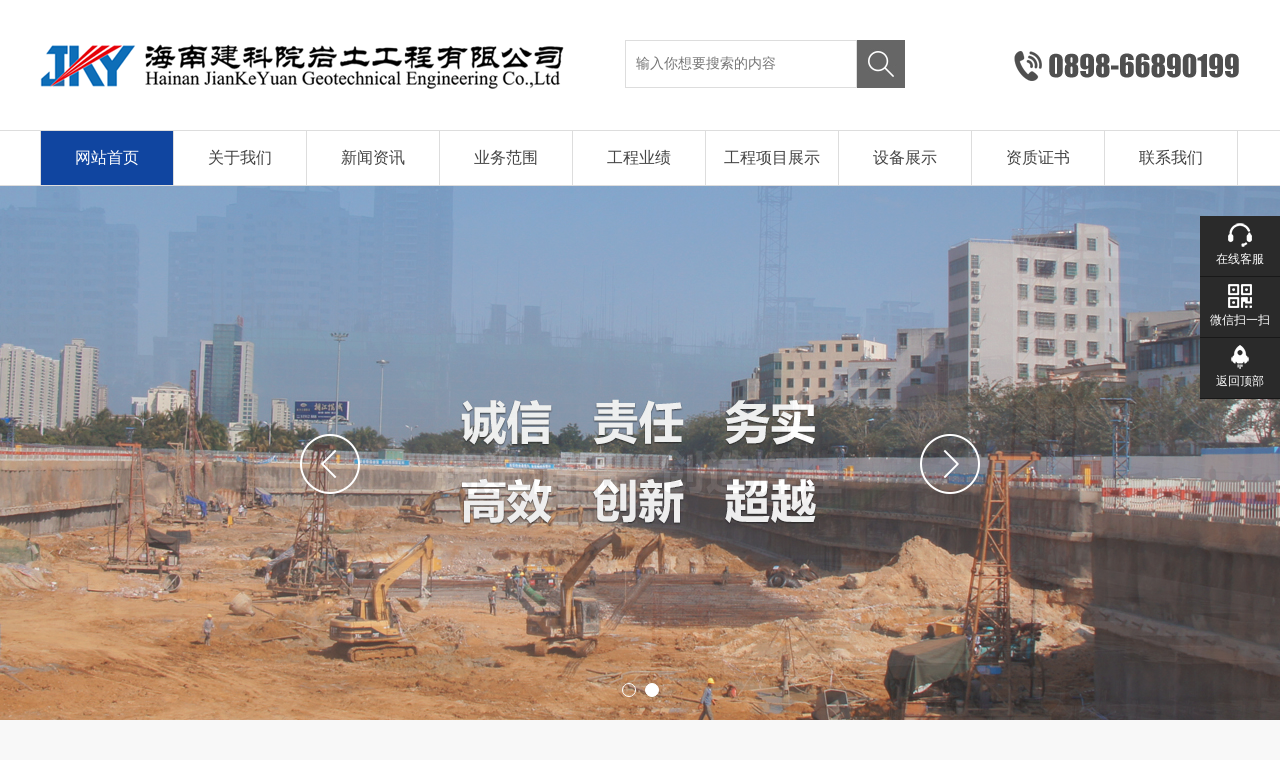

--- FILE ---
content_type: text/html; charset=UTF-8
request_url: http://www.hnjiankeyuan.com/index.php
body_size: 6704
content:
<!DOCTYPE html PUBLIC "-//W3C//DTD XHTML 1.0 Transitional//EN" "http://www.w3.org/TR/xhtml1/DTD/xhtml1-transitional.dtd">
<html xmlns="http://www.w3.org/1999/xhtml">
<head>
<meta http-equiv="Content-Type" content="text/html; charset=utf-8" />
  <meta name="Copyright" content="copyright [海南建科院岩土工程有限公司]">
<meta name="Description" content="海南建科院岩土工程有限公司成立于2008年8月由海口市工商行政管理局颁发的《企业法人营业执照》，注册号91460100676064274E；注册资金贰仟万元人民币；经营范围：岩土工程勘察、岩土工程设计；可承担各类地基与基础、土石方施工；工程测量。由海口市住房和城乡建设厅核定为“地基基础工程专业承包三级”资质。建设部审查核定为“工程勘察专业类岩土工程勘察资质国家测绘地理信息局审查核定为“丙级测绘资质”。公司在册人员100人，专业技术职称人员56人。主要机械设备有：长螺旋4台、CFG桩机4台、中联280旋挖钻机2台、三一重工250旋挖钻机2台、中车旋挖钻机10台、水泥搅拌桩机、高压旋喷桩机、锚索钻机、空压机等数十台机械设备。工程勘察、测量等设备仪器齐全。我公司始终认为良好的信誉是企业发展的根本，公司发展的同时能够遵守税法及时交纳税款，支持本地经济的发展。经过多年的努力，我公司取得了辉煌的业绩。">
<meta name="Keywords" content="海南岩土工程勘察,海南岩土工程设计,海南岩土工程施工">
<meta http-equiv="windows-Target" contect="_top">
<!--导航-->
<script type="text/javascript" src="js/jquery-1.8.3.min.js"></script>
<!--导航-->

<!--bn-->
<script type="text/javascript" src="js/jquery.flexslider-min.js"></script>
<!--bn-->

<!--产品-->
<script type="text/javascript" src="js/jquery.SuperSlide.2.1.js"></script>
<!--产品-->

<!--客服-->
<script type="text/javascript" src="js/top.js"></script>
<!--客服-->

 <script>
var _hmt = _hmt || [];
(function() {
  var hm = document.createElement("script");
  hm.src = "https://hm.baidu.com/hm.js?7e2cf60d305c2ac472bab37e42eb3ea2";
  var s = document.getElementsByTagName("script")[0]; 
  s.parentNode.insertBefore(hm, s);
})();
</script>
<title>海南建科院岩土工程有限公司,海南岩土工程勘察,海南岩土工程设计,海南岩土工程施工</title>
<link href="css/css.css" rel="stylesheet" type="text/css" />

<!--选项卡-->
<script>
    function setTab(name,cursel,n){
    for(i=1;i<=n;i++){
    var menu=document.getElementById(name+i);
    var con=document.getElementById("con_"+name+"_"+i);
    menu.className=i==cursel?"listbtns":"";
    con.style.display=i==cursel?"block":"none";
    }}
</script>
<!--选项卡-->

</head>




<body>








    
    <div class="top">
    	<div class="diva">
        	<dt><a href="#"><img src="images/logo.png"/></a></dt>
            
            <h2>
            	<form action="news.php" method="get">
            	<span><input name="key" class="top_wb" placeholder="输入你想要搜索的内容" type="text"></span>
                <em><input name="" class="top_tj" value="" type="submit"></em>
                </form>
            </h2>
            
            <dd><img src="images/dianhua.png"/></dd>
        </div>
    </div>

  

    <div class="menubox">
        <div class="menu">
            <ul>
                <li><a href="index.php" id="menu_hover" >网站首页</a></li>
                
                <li><a href="about.php" >关于我们</a>
                    <ul>
                        <li><a href="about.php?id=13">公司简介</a></li>
                        <li><a href="about.php?id=19">企业文化</a></li>
                        <li><a href="about.php?id=25">人才招聘</a></li>
                        <li><a href="about2.php">员工公告栏</a></li>
                    </ul>
                </li>

                <li><a href="news.php" >新闻资讯</a>
                    <ul>
                                          	<li><a href="news.php?Classid=214">行业资讯</a></li>
                                          	<li><a href="news.php?Classid=213">公司动态</a></li>
                                            
                    </ul>
                </li>
                
                

                <li><a href="yewu.php" >业务范围</a></li>
                
				<li><a href="case.php" >工程业绩</a></li>
                
                <li><a href="xiangmu.php" >工程项目展示</a>
                    <ul>
                                          	<li><a href="xiangmu.php?Classid=69">项目效果图</a></li>
                                          	<li><a href="xiangmu.php?Classid=70">现场施工图</a></li>
                                            
                    </ul>
                </li>

                <li><a href="shebei.php" >设备展示</a></li>
                                
                
                <li><a href="zhengshu.php" >资质证书</a></li>

                <li><a href="contact.php" >联系我们</a>
                	<ul>
                        <li><a href="contact.php">联系方式</a></li>
                        <li><a href="yijian.php">意见反馈</a></li>
                    </ul>
                </li>
                
            </ul>
        </div>
    </div>




<div class="flexslider">
  <ul class="slides">
                       <li style="background:url(/uploadfile/2018_01/151505286843066.jpg) 50% 0 no-repeat;"></li>
                     <li style="background:url(/uploadfile/2020_12/160756807222771.jpg) 50% 0 no-repeat;"></li>
      </ul>
</div>

<script>
$(function(){
	$('.flexslider').flexslider({
		directionNav: true,
		pauseOnAction: false
	});
});
</script>









<div class="warp1">

	<div class="diva">
		<div class="sdiva">
        	<div class="esdiva"><img src="images/img40.jpg"/></div>
            <div class="esdivb">
            	<h2>公司简介</h2>
                <h3>COMPANY PROFILE</h3>
                <h4>
海南建科院岩土工程有限公司（简称海南建科院，企业资质为B246004322），成立于2008年。
十余年来，海南建科院在海南省政府主管部门的关怀和社会各界的支持下，积极参与海南国际旅游岛的建设，不断发展壮大，用智慧和勤劳实现了千里之行始于足，万丈高楼固于基的梦想。
公司的地基与基础工程专业承包资质壹级，工...</h4>
                <h5><a href="about.php">点击了解更多</a></h5>
            </div>
            
        </div>
        
        <div class="sdivb">
        	<div class="esdiva">
                <a href="shebei.php">
                <h2>设备展示</h2>
                <h3>查看更多</h3>
                </a>
            </div>
            <div class="esdivb">
                <a href="zhengshu.php">
                <h2>资质证书</h2>
                <h3>查看更多</h3>
                </a>
            </div>
        </div>
    </div>


</div>





 





 


<div class="warp2">
	<div class="diva">
    	<h2>工程业绩</h2>
        <h3><a href="case.php">MORE</a></h3>
    </div>
    
    <div class="divb">
		<div class="ladyScrolla">
            <a class="prev" href="javascript:void(0)"></a>
            <div class="scrollWrapa">
                <div class="dlLista">
                	                    <dl>
                        <a href="case_xx.php?id=253">
                        <dt><img src="/uploadfile/201801/20180105111630109.jpg"/></dt>
<!--                        <h2></h2>
                        <dd>潮滩湾</dd>
-->                        </a>
                    </dl>
                                        <dl>
                        <a href="case_xx.php?id=252">
                        <dt><img src="/uploadfile/201801/20180105111435425.jpg"/></dt>
<!--                        <h2></h2>
                        <dd>海航首府项目D16地块</dd>
-->                        </a>
                    </dl>
                                        <dl>
                        <a href="case_xx.php?id=230">
                        <dt><img src="/uploadfile/201801/20180105144932401.jpg"/></dt>
<!--                        <h2></h2>
                        <dd>三亚美丽之冠基坑支护工程</dd>
-->                        </a>
                    </dl>
                                        <dl>
                        <a href="case_xx.php?id=229">
                        <dt><img src="/uploadfile/201801/20180105144117665.jpg"/></dt>
<!--                        <h2></h2>
                        <dd>金龙城市广场基坑支护工程</dd>
-->                        </a>
                    </dl>
                                        <dl>
                        <a href="case_xx.php?id=226">
                        <dt><img src="/uploadfile/201801/20180105145010493.jpg"/></dt>
<!--                        <h2></h2>
                        <dd>三亚中央海岸基坑支护</dd>
-->                        </a>
                    </dl>
                                        <dl>
                        <a href="case_xx.php?id=225">
                        <dt><img src="/uploadfile/201801/20180105141944829.jpg"/></dt>
<!--                        <h2></h2>
                        <dd>博鳌国宾馆挡土墙工程</dd>
-->                        </a>
                    </dl>
                                        <dl>
                        <a href="case_xx.php?id=224">
                        <dt><img src="/uploadfile/201801/2018010514351753.jpg"/></dt>
<!--                        <h2></h2>
                        <dd>日月广场基坑支护工程三管高压旋喷桩工程</dd>
-->                        </a>
                    </dl>
                                        <dl>
                        <a href="case_xx.php?id=223">
                        <dt><img src="/uploadfile/201801/2018010514372516.jpg"/></dt>
<!--                        <h2></h2>
                        <dd>长滨路污水管道工程高压旋喷桩施工</dd>
-->                        </a>
                    </dl>
                                        <dl>
                        <a href="case_xx.php?id=219">
                        <dt><img src="/uploadfile/201801/20180105143625206.jpg"/></dt>
<!--                        <h2></h2>
                        <dd>保利PPP项目道路水泥搅拌桩机械施工</dd>
-->                        </a>
                    </dl>
                                        <dl>
                        <a href="case_xx.php?id=217">
                        <dt><img src="/uploadfile/201801/20180105143220831.jpg"/></dt>
<!--                        <h2></h2>
                        <dd>东方·海域阳光项目二期4#楼车库抗浮锚杆</dd>
-->                        </a>
                    </dl>
                                        <dl>
                        <a href="case_xx.php?id=153">
                        <dt><img src="/uploadfile/201712/20171218104010950.jpg"/></dt>
<!--                        <h2></h2>
                        <dd>D16地块</dd>
-->                        </a>
                    </dl>
                                        <dl>
                        <a href="case_xx.php?id=149">
                        <dt><img src="/uploadfile/2017_11/151202537837375.jpg"/></dt>
<!--                        <h2></h2>
                        <dd>罗牛山广场C0801地块基坑支护工程</dd>
-->                        </a>
                    </dl>
                                    </div>
            </div>
            <a class="next" href="javascript:void(0)"></a>
        </div>
        <script type="text/javascript">
	    jQuery(".ladyScrolla").slide({ mainCell:".dlLista", effect:"leftLoop",vis:3, autoPlay:true});
	    </script> 
    </div>
</div>












<div class="warp3">
    <div class="warp3box">
    
        <div class="diva">
            <div class="sdiva">
                <dt>新闻资讯</dt>
                <dd>
                    <span class="listbtns" id="T1" onmouseover="setTab('T',1,6)">行业资讯</span>
                    <span id="T2" onmouseover="setTab('T',2,6)">公司动态</span>
                </dd>
            </div>
    
            <div class="sdivb">
                <div id="con_T_1">
                                    <div class="esdiva">
                        <a href="news_xx.php?id=1037">
                        <dt><img src="/uploadfile/2017_09/150658934893589.jpg"/></dt>
                        <h2></h2>
                        <dd>海南大力推进土地整治建设</dd>
                        </a>
                    </div>
                                        <ul>
                                                <li>
                            <a href="news_xx.php?id=1051">
                            <h2>地下室施工六个要点</h2>
                            <h3>05-18</h3>
                            </a>
                        </li>
                                                <li>
                            <a href="news_xx.php?id=1050">
                            <h2>断桩处理原则和方法</h2>
                            <h3>05-17</h3>
                            </a>
                        </li>
                                                <li>
                            <a href="news_xx.php?id=1049">
                            <h2>桩基施工要点汇总</h2>
                            <h3>05-14</h3>
                            </a>
                        </li>
                                                <li>
                            <a href="news_xx.php?id=1048">
                            <h2>岩土工程勘察中钻探设备及工艺的选择</h2>
                            <h3>05-14</h3>
                            </a>
                        </li>
                                                <li>
                            <a href="news_xx.php?id=1045">
                            <h2>岩土工程勘察之水文地质勘察技术</h2>
                            <h3>09-28</h3>
                            </a>
                        </li>
                                                <li>
                            <a href="news_xx.php?id=1044">
                            <h2>浅析在进行岩土工程勘察过程中应注意的问题</h2>
                            <h3>09-28</h3>
                            </a>
                        </li>
                                                <li>
                            <a href="news_xx.php?id=1043">
                            <h2>软土地基的岩土工程勘察和数据处理</h2>
                            <h3>09-28</h3>
                            </a>
                        </li>
                                            </ul>
                </div>
                
                <div id="con_T_2" style="display:none;">
                                        <ul>
                                                <li>
                            <a href="news_xx.php?id=1047">
                            <h2>2019年中秋节聚餐</h2>
                            <h3>11-18</h3>
                            </a>
                        </li>
                                                <li>
                            <a href="news_xx.php?id=1046">
                            <h2>公司2017年年会</h2>
                            <h3>12-19</h3>
                            </a>
                        </li>
                                            </ul>
                    
                </div>
            </div>
        </div>
        
        <div class="divb">
            <div class="sdiva">业务范围</div>
            <div class="sdivb">
                <ul>
                    <li class="sdiva_a"><a href="yewu.php"></a></li>
                    <li class="sdiva_b"><a href="yewu.php"></a></li>
                    <li class="sdiva_c"><a href="yewu.php"></a></li>
                    <li class="sdiva_d"><a href="yewu.php"></a></li>
                </ul>
            </div>
        </div>
    </div>
</div>








 











<div class="foota">
    <div class="diva">
        <div class="sdiva">友情链接： <a href="http://www.hnlscm.com/" target="_blank">绿色创意</A></div>
    
        <div class="sdivb">
            <div class="esdiva">
            <a href="index.php">网站首页</a>  |  <a href="about.php">关于我们</a>  |  <a href="news.php">新闻资讯</a>  |  <a href="yewu.php">业务范围</a>  |  <a href="case.php">工程业绩</a>  |  <a href="xiangmu.php">工程项目展示</a>  |  <a href="shebei.php">设备展示</a>  |  <a href="zhengshu.php">资质证书</a>  |  <a href="contact.php">联系我们</a><br/>
地址：海南省海口市琼山区龙昆二横路10号泉水山庄8栋
            </div>
            <div class="esdivb"><dt>咨询热线</dt><dd>0898-66890199</dd></div>
<!--            <div class="esdivc"><img src="images/ewm.png"/><br/>关注微信号</div>
-->        </div>
        
    </div>
</div>



<div class="footb">
    <div class="diva"><dt>CopyRight 2017 All Rights Reserved&nbsp;&nbsp;&nbsp;&nbsp;海南建科院岩土工程有限公司 &nbsp;&nbsp;&nbsp;&nbsp;<a href="https://beian.miit.gov.cn" target="_blank">琼ICP备17003175号-1</a></dt><dd>技术支持：<a href="http://www.hnlscm.com" target="_blank">绿色创意</a></dd></div>
</div>



    
    
    
    


   
   



<div class="floating_ck">
	<dl>

        <dd class="quote">
        	<a href="http://wpa.qq.com/msgrd?v=3&amp;uin=422508198&amp;site=qq&amp;menu=yes" target="_blank"><span>在线客服</span></a>
        </dd>

        <dd class="qrcord">
        	<span>微信扫一扫</span>
            <div class="floating_left floating_ewm">
            	<i><img src="images/ewm.png"/></i>
                <p class="qrcord_p01">扫一扫，关注我们</p>
                <p class="qrcord_p02">咨询热线</br><b>0898-66890199</b></p>
            </div>
        </dd>
        <dd class="return">
        	<span onClick="gotoTop();return false;">返回顶部</span>
        </dd>
    </dl>
</div>










    	
</body>
</html>


--- FILE ---
content_type: text/css
request_url: http://www.hnjiankeyuan.com/css/css.css
body_size: 5775
content:
@charset "utf-8";
/* CSS Document */
BODY { 
	margin:0px auto; 
	padding:0px;
	width:100%;
	border:0px;
	color:#444;
	font-size:12px;
	 font-family:"微软雅黑"; background:#f8f8f8;
}
div,form,img,ul,ol,li,dl,dt,dd,em,i,h1,h2,h3,h4,h5,p,b,input,strong,textarea{margin:0px auto;padding:0px; border:0px;list-style: none; font-weight:normal;font-style:normal; font-size:12px; font-family:"微软雅黑";}
table,tr,td,{ margin:0px auto;padding:0px; list-style: none; font-weight:normal;font-style:normal; font-size:12px; font-family:"微软雅黑";}
img{vertical-align:top;}


a:link{color:#444; text-decoration:none;}
a:visited{color:#444; text-decoration:none;}
a:hover{color:#1045a0; text-decoration:none;}



/***连接样式***/
.hui a:link{color:#767676; text-decoration:none;}
.hui a:visited{color:#767676; text-decoration:none;}
.hui a:hover{color:#da251d; text-decoration:none;}


.hong a:link{color:#da251d; text-decoration:none;}
.hong a:visited{color:#da251d; text-decoration:none;}
.hong a:hover{color:#767676; text-decoration:none;}


.bai a:link{color:#fff; text-decoration:none;}
.bai a:visited{color:#fff; text-decoration:none;}
.bai a:hover{color:#ffde00; text-decoration:none;}






/*---top---*/
.top{ width:100%; height:130px; overflow:hidden; background:#FFF; min-width:1200px; }
.top .diva{ width:1200px; height:130px; overflow:hidden;}
.top .diva dt{  height:130px; float:left; overflow:hidden;}
.top .diva dd{ width:230px; height:130px; float:right; overflow:hidden;}
.top .diva dd img{ width:230px; height:130px; overflow:hidden;}

.top h2{ width:280px; height:48px; float:left; overflow:hidden; margin:40px 0px 0px 50px;}
.top span{ width:210px; height:46px; background:#FFF; float:left; overflow:hidden; padding:0px 10px; border:#dddddd solid 1px;}
.top em{ width:48px; height:48px; float:left; overflow:hidden; }
.top_wb{ width:210px; height:46px; line-height:46px; font-size:14px; border:none; background:none;}
.top_tj{ width:48px; height:48px; background:url(../images/img53.jpg) no-repeat ; cursor:pointer;}






.menubox{ width:100%; height:54px; background:#fff; min-width:1200px;border-top:#dddddd solid 1px; border-bottom:#dddddd solid 1px;}
.menu{ width:1199px; height:54px; position:relative; z-index:999; border-left:#dddddd solid 1px;}
.menu ul li a, .menu ul li a:visited {display:block; overflow:hidden; width:132px; text-align:center; font-size:16px; color:#444;}
.menu ul { margin:0;padding:0;list-style-type: none; }
.menu ul li { position:relative; float:left; width:132px;  height:54px; line-height:54px; border-right:#dddddd solid 1px;}
.menu ul li ul {display: none;}
.menu ul li:hover a { background:#1045a0; color:#fff; }
.menu ul li:hover ul { position:absolute; top:54px; left:0;display:block; width:132px;}
.menu ul li:hover ul li ul {display: none;}
.menu ul li:hover ul li{ display:block; height:54px; border-top:#ececec solid 1px; border-right: none; width:132px; line-height:54px; margin-left:0px;}
.menu ul li:hover ul li a {display:block; border:none; background:#fff; color:#444; font-size:14px; text-overflow: ellipsis; white-space: nowrap; overflow:hidden;}
.menu ul li:hover ul li a:hover {background:#1045a0; color:#fff; font-size:14px;}
#menu_hover { background:#1045a0; color:#fff;} 







/* 焦点图 */
.flexslider{position:relative;overflow:hidden;height:550px; min-width:1200px;}
.slides{position:relative;z-index:1;}
.slides li{height:550px;}
.slides li a{height:550px; display:block;}
.flex-control-nav{position:absolute;bottom:40px;z-index:2;width:100%;text-align:center;}
.flex-control-nav li{display:inline-block;margin:0 5px;width:13px;height:13px;zoom:1; }
.flex-control-nav a{display:inline-block;overflow:hidden;width:12px;height:12px;border-radius:50%;border:#FFF solid 1px; line-height:99999px; cursor:pointer;}
.flex-control-nav .flex-active{ border:#FFF solid 1px; background:#FFF;  }
.flex-direction-nav{position:absolute;top:45%;z-index:3;width:100%;}
.flex-direction-nav li a{position:absolute;display:block;overflow:hidden;width:60px;height:60px;cursor:pointer;}
.flex-direction-nav li a.flex-prev{left:300px;background:url(../images/img28.png) center center no-repeat;}
.flex-direction-nav li a.flex-next{right:300px;background:url(../images/img29.png) center center no-repeat;}


 


/*warp1*/
.warp1{ width:1200px;  overflow:hidden; margin-top:50px; margin-bottom:30px; }

.warp1 .diva{ width:1200px; overflow:hidden; }
.warp1 .diva .sdiva{ width:800px; height:300px; float:left; background:#fff; overflow:hidden; margin-right:40px; }
.warp1 .diva .sdiva .esdiva{ width:220px; height:300px; float:left;  overflow:hidden; }
.warp1 .diva .sdiva .esdivb{ width:500px; height:240px; float:left;  overflow:hidden; padding:30px 40px; }
.warp1 .diva .sdiva .esdivb h2{ width:500px; float:left;  overflow:hidden; font-size:18px; margin-bottom:5px;}
.warp1 .diva .sdiva .esdivb h3{ width:500px; float:left;  overflow:hidden; font-size:20px; color:#9a9a9a; border-bottom:#e2e2e2 solid 1px; padding-bottom:20px; margin-bottom:15px;}
.warp1 .diva .sdiva .esdivb h4{ width:500px; height:104px; float:left;  overflow:hidden; font-size:13px; line-height:26px; color:#4a4a4a; margin-bottom:15px;}
.warp1 .diva .sdiva .esdivb h5{ width:100px; height:30px; float:left; line-height:30px; overflow:hidden; font-size:14px; background:url(../images/img50.png) no-repeat right;}
.warp1 .diva .sdiva .esdivb h5 a{color:#1045a0;}

.warp1 .diva .sdivb{ width:360px; height:300px; float:left; overflow:hidden; }
.warp1 .diva .sdivb .esdiva{ width:300px; height:75px; float:left; overflow:hidden;background:url(../images/img51.jpg) no-repeat; padding:30px; margin-bottom:30px;}
.warp1 .diva .sdivb .esdiva h2{ width:360px; float:left; overflow:hidden; font-size:20px; color:#e99134; margin-bottom:10px;}
.warp1 .diva .sdivb .esdiva h3{ width:360px; float:left; overflow:hidden; font-size:14px; color:#555;}
.warp1 .diva .sdivb .esdivb{ width:300px; height:75px; float:left; overflow:hidden;background:url(../images/img52.jpg) no-repeat; padding:30px;}
.warp1 .diva .sdivb .esdivb h2{ width:360px; float:left; overflow:hidden; font-size:20px; color:#1045a0; margin-bottom:10px;}
.warp1 .diva .sdivb .esdivb h3{ width:360px; float:left; overflow:hidden; font-size:14px; color:#555;}

/*warp1*/







/*warp2*/
.warp2{ width:1140px; overflow:hidden; padding:10px 30px 40px 30px; background:#fff; margin-bottom:50px;}
.warp2 .diva{ width:1140px; height:90px; line-height:90px; overflow:hidden; }
.warp2 .diva h2{ float:left; font-size:26px; color:#1045a0; font-weight:bold;}
.warp2 .diva h3{ font-size:16px; color:#555; background:url(../images/img44.png) no-repeat right; text-align:right; padding-right:10px; }
.warp2 .divb{ width:1140px; overflow:hidden; }
.ladyScrolla{ position:relative; width:1140px; overflow:hidden; height:260px;}
.ladyScrolla .scrollWrapa{position:absolute; overflow:hidden; width:1140px; margin-left:0px;}
.ladyScrolla dl{ width:364px; height:260px;  float:left; overflow:hidden; margin-right:24px; position:relative;  }
.ladyScrolla dl dt{ width:364px; height:260px; overflow:hidden;float:left; }
.ladyScrolla dl dt img{ width:364px;height:260px; overflow:hidden; float:left; transition: all 0.8s;}
.ladyScrolla dl dt img:hover{transform: scale(1.1); }
.ladyScrolla dl dd{ width:324px; height:54px; overflow:hidden; float:left; padding:0px 20px; font-size:14px; color:#FFF;line-height:50px; position:absolute; left:0px; bottom:0px;text-overflow: ellipsis; white-space: nowrap;}
.ladyScrolla dl h2{ width:364px; height:54px; background:#000; position:absolute; left:0px; bottom:0px; FILTER:alpha(opacity=70); opacity:0.7;}
.ladyScrolla .prev{ position:absolute; top:90px; left:0;z-index:100;width:50px;height:74px;background:url(../images/img34.png) no-repeat; cursor:pointer;}
.ladyScrolla .next{ position:absolute; top:90px; right:0;z-index:100;width:50px;height:74px;background:url(../images/img35.png) no-repeat; cursor:pointer;}
.ladyScrolla .prev:hover{background:url(../images/img36.png) no-repeat;}
.ladyScrolla .next:hover{background:url(../images/img37.png) no-repeat;}
/*warp2*/
 


 




/*warp3*/
.warp3{ width:100%; overflow:hidden; padding:50px 0px;  min-width:1200px; background:#dfdfdf; }
.warp3box{ width:1200px; overflow:hidden;}


.warp3 .diva{ width:720px; float:left; overflow:hidden; background:#FFF; margin-right:30px; padding:10px 30px 41px 30px; }
.warp3 .diva .sdiva{ width:720px; height:90px; float:left; overflow:hidden; }
.warp3 .diva .sdiva dt{ width:160px; height:90px; float:left; line-height:90px; font-size:26px; color:#1045a0; font-weight:bold; overflow:hidden; }
.warp3 .diva .sdiva dd{ width:320px; height:40px; float:left; overflow:hidden; margin-top:20px; }
.warp3 .diva .sdiva span{ width:70px; height:37px; font-size:16px; line-height:37px; cursor:pointer; display:inline-block; color:#444; text-align:center; margin-right:30px;}
.warp3 .diva .sdiva .listbtns{ width:70px; height:37px; border-bottom:#1045a0 solid 3px; display:inline-block; color:#1045a0;}


.warp3 .diva .sdivb{ width:720px; height:240px; float:left; overflow:hidden; }
.warp3 .diva .sdivb .esdiva{ width:320px; height:240px; float:left; overflow:hidden; position:relative; margin-right:30px;}
.warp3 .diva .sdivb .esdiva dt{ width:320px; height:240px; overflow:hidden;float:left; }
.warp3 .diva .sdivb .esdiva dt img{ width:320px;height:240px; overflow:hidden; float:left; transition: all 0.8s;}
.warp3 .diva .sdivb .esdiva dt img:hover{transform: scale(1.1); }
.warp3 .diva .sdivb .esdiva dd{ width:280px; height:54px; overflow:hidden; float:left; padding:0px 20px; font-size:14px; color:#FFF; line-height:50px; position:absolute; left:0px; bottom:0px;text-overflow: ellipsis; white-space: nowrap;}
.warp3 .diva .sdivb .esdiva h2{ width:320px; height:54px; background:#000; position:absolute; left:0px; bottom:0px; FILTER:alpha(opacity=70); opacity:0.7;}

.warp3 .diva .sdivb ul{ width:370px; height:240px; float:left; overflow:hidden; }
.warp3 .diva .sdivb ul li{ width:370px; height:34px; float:left; overflow:hidden; line-height:34px; }
.warp3 .diva .sdivb ul li h2{ width:270px; height:34px; float:left; overflow:hidden; font-size:14px; }
.warp3 .diva .sdivb ul li h3{ width:100px; height:34px; float:left; overflow:hidden; text-align:right; font-size:14px; color:#666;}



.warp3 .divb{ width:330px; float:left; overflow:hidden; background:#FFF; padding:10px 30px 40px 30px; }
.warp3 .divb .sdiva{ width:330px; height:90px; float:left; line-height:90px; font-size:26px; color:#1045a0; font-weight:bold; overflow:hidden; }
.warp3 .divb .sdivb{ width:330px; float:left; overflow:hidden; }
.warp3 .divb .sdivb li{ width:164px; float:left; overflow:hidden; }

.sdiva_a{ width:164px; float:left; overflow:hidden; border-bottom:#e7e7e7 solid 1px;}
.sdiva_a a{ width:164px; height:120px; float:left; overflow:hidden; background:url(../images/img42.png) no-repeat;}
.sdiva_a a:hover{ width:164px; height:120px; float:left; overflow:hidden; background:url(../images/img45.png) no-repeat;}

.sdiva_b{ width:164px; float:left; overflow:hidden;border-left:#e7e7e7 solid 1px; border-bottom:#e7e7e7 solid 1px;  }
.sdiva_b a{ width:164px; height:120px; float:left; overflow:hidden; background:url(../images/img39.png) no-repeat;}
.sdiva_b a:hover{ width:164px; height:120px; float:left; overflow:hidden; background:url(../images/img46.png) no-repeat;}

.sdiva_c{ width:164px ; float:left; overflow:hidden; border-right:#e7e7e7 solid 1px; }
.sdiva_c a{ width:164px; height:120px; float:left; overflow:hidden; background:url(../images/img40.png) no-repeat;}
.sdiva_c a:hover{ width:164px; height:120px; float:left; overflow:hidden; background:url(../images/img47.png) no-repeat;}

.sdiva_d{ width:164px; float:left; overflow:hidden;  }
.sdiva_d a{ width:164px; height:120px; float:left; overflow:hidden; background:url(../images/img41.png) no-repeat;}
.sdiva_d a:hover{ width:164px; height:120px; float:left; overflow:hidden; background:url(../images/img48.png) no-repeat;}

/*warp3*/








 











/* foot */
.foota{ width:100%; background:#4b4c4d; overflow:hidden; min-width:1200px;}
.foota .diva{ width:1200px; overflow:hidden; }
.foota .diva .sdiva{ width:1200px; overflow:hidden; border-bottom:#5a5a5a solid 1px; padding:30px 0px; color:#FFF;}
.foota .diva .sdiva a{ margin-right:30px; color:#FFF;}
.foota .diva .sdivb{ width:1200px; overflow:hidden; padding:40px 0px;}
.foota .diva .sdivb .esdiva{ width:600px; float:left; overflow:hidden; font-size:12px; line-height:28px; color:#FFF; }
.foota .diva .sdivb .esdiva a{ color:#FFF; }


.foota .diva .sdivb .esdivb{ width:230px; height:60px; float:right; overflow:hidden;background:url(../images/img43.png) no-repeat left; padding-left:70px; }
.foota .diva .sdivb .esdivb dt{ width:230px; float:left; overflow:hidden; color:#FFF; font-size:16px;}
.foota .diva .sdivb .esdivb dd{ width:230px; float:left; overflow:hidden; color:#FFF; font-size:28px; font-weight:bold;}
.foota .diva .sdivb .esdivc{ width:120px; float:right; overflow:hidden; font-size:12px; text-align:center; color:#FFF; }
.foota .diva .sdivb .esdivc img{ width:120px; height:120px; float:left; overflow:hidden; margin-bottom:10px;}


.footb{ width:100%; padding:24px 0px; background:#363636; overflow:hidden;}
.footb .diva{ width:1200px; overflow:hidden;}
.footb .diva dt{ float:left; font-size:12px; color:#FFF; overflow:hidden;}
.footb .diva dt a{  font-size:12px; color:#FFF; }
.footb .diva dd{ float:right; font-size:12px; color:#FFF; overflow:hidden; text-align:right;}
.footb .diva dd a{ color:#FFF; }
.footb .diva dd a:hover{ color:#FFF; }
/* foot */














/*---客服---*/
.floating_ck{position:fixed;top:30%;right:0px; z-index:999;}
.floating_ck dl dd{position:relative;width:80px;height:60px;border-bottom:solid 1px #181818;background-color:#2a2a2a;background-position:center 20%;background-repeat:no-repeat;text-align:center;cursor:pointer;}
.floating_ck dl dd:hover{border-bottom:solid 1px #181818;background-color:#181818;}
.floating_ck dl dd:hover .floating_left{display:block;}
.consult{background-image:url(../images/home.png);}
.consult a{ display:block;width:80px;height:60px;}
.quote{background-image:url(../images/kficon.png);}
.bm{background-image:url(../images/bm.png);}

.lianxi2{background-image:url(../images/lianxi.png);}
.lianxi2 a{ display:block;width:80px;height:60px;}
.qrcord{background-image:url(../images/ewm2.png);}
.return{background-image:url(../images/fanhui.png);}
.floating_ck dd span{display:block;padding-top:35px;color:#fff;}
.floating_left{position:absolute;top:0px;left:-160px; display:none;width:160px; background-color:#181818;}
.floating_left a{color:#fff; }
.floating_ewm{top:-61px;height:240px;}
.floating_ewm i{ display:block; overflow:hidden;margin:auto; margin-top:15px; width:130px;height:130px;}
.floating_ewm i img{ overflow:hidden;  width:130px;height:130px;}
.floating_ewm p{ margin-top:10px;color:#fff;}
.floating_ewm .qrcord_p01{font-size:12px; }
.floating_ewm .qrcord_p02{font-size:14px; }
.floating_ewm .qrcord_p02 b{font-size:17px; }
/*---客服---*/








 

/*---翻页---*/
.digg{clear:both; padding:10px 0px 70px 0px;text-align:center; font-size:14px;}
.digg a{margin:2px;padding:12px 20px;background:#fff; color:#555; border:#ebebeb solid 1px; }
.digg a:hover{ background:#555656; color:#FFF; border:#555656 solid 1px; }
.digg .current{ margin:2px; padding:12px 20px;background:#555656; color:#FFF;  border:#555656 solid 1px;}
/*---翻页---*/





 




/*---当前位置---*/
.weizhi{ width:100%; height:60px; background:#fff; overflow:hidden; border-bottom:#e5e5e5 solid 1px; margin-bottom:25px; min-width:1200px;}
.weizhi .diva{ width:1200px; height:60px; overflow:hidden; line-height:60px; font-size:12px; color:#666;}
.weizhi .diva a{ color:#666;}
.weizhi .diva a:hover{ color:#11439f;}
/*---当前位置---*/



/*---内页导航---*/
.nynav{ width:1200px; height:auto; overflow:hidden; margin-bottom:25px;}
.nynav ul li{ float:left; margin-right:10px; font-size:14px;}
.nynav ul li a{ padding:12px 36px; background:#fff; display: inline-block;transition: all 0.3s ease-out 0s;}
.nynav ul li a:hover{ padding:12px 36px; background:#555; display: inline-block;transition: all 0.3s ease-out 0s; color:#FFF;}
#nynav_on{ padding:12px 36px; background:#1045a0; display: inline-block;transition: all 0.3s ease-out 0s; color:#FFF;}






.nybox{ width:1200px; overflow:hidden; margin-bottom:50px; background:#FFF;}


.wenzhang{ width:1120px; overflow:hidden; padding:40px; background:#FFF;  }
 
 
 
 
 
.news { width:1200px; overflow:hidden; }
.news ul{ width:1230px; overflow:hidden; }
.news li{ width:380px; float:left; overflow:hidden; margin-right:30px; margin-bottom:30px; background:#FFF; }
.news li dt{ width:380px; height:250px; overflow:hidden; float:left; }
.news li dt img{ width:380px;height:250px; overflow:hidden;transition: all 0.8s; }
.news li dt img:hover{transform: scale(1.1); }
.news li dd{ width:340px; overflow:hidden; float:left; padding:20px 20px 30px 20px;}
.news li dd h2{ width:340px; height:34px; overflow:hidden; float:left; font-size:16px; line-height:34px; text-overflow: ellipsis; white-space: nowrap; color:#000; }
.news li dd h3{ width:340px; height:40px; overflow:hidden; float:left; font-size:12px; line-height:40px;  color:#777;}
.news li dd span{ width:340px; height:66px; overflow:hidden; float:left; line-height:22px; font-size:14px; color:#777;}
 
 
 
 
 
  



.nynews_xx{  width:1120px; overflow:hidden; padding:40px; }
.nynews_xx .diva{ float:left; overflow:hidden; width:1120px; font-size:26px; text-align:center; padding-bottom:12px;}
.nynews_xx .divb{ float:left; overflow:hidden; width:1120px; height:40px; line-height:40px; text-align:center; border-bottom:#ededed solid 1px; padding-bottom:20px;}
.nynews_xx .divb span{ margin:0px 30px; color:#666; font-size:12px; display:inline-block;}
.nynews_xx .divc{float:left; overflow:hidden; width:1120px; padding:30px 0px 40px 0px;}
.nynews_xx .divd{ float:left; overflow:hidden; width:1120px; height:auto; }
.nynews_xx .divd li{ float:left; overflow:hidden; margin:5px 0px; width:1120px; height:46px; background:#f7f7f7; font-size:14px; line-height:46px;}
.nynews_xx .divd li a{ float:left; display:block; overflow:hidden; padding:0px 20px; width:1080px; height:46px;}
.nynews_xx .divd li a:hover{ background:#eaeaea; color:#555;}




.case { width:1120px; overflow:hidden; margin-bottom:20px; background: #FFF; padding:40px; } 
.case ul{ width:1120px; overflow:hidden; } 
.case ul li{ width:1120px; height:58px; line-height:58px; overflow:hidden; float:left; border-bottom: #ededed solid 1px; } 
.case ul li dt{ width:1120px; height:58px; overflow:hidden; float:left; font-size:16px; color:#555; text-overflow: ellipsis; white-space: nowrap;} 
.case ul li dd{ width:120px; height:58px; overflow:hidden; float:right; font-size:16px; text-align:right; font-size:14px; color:#777;} 



.case2 { width:1200px; overflow:hidden; margin-bottom:20px;} 
.case2 ul{ width:1222px; overflow:hidden;} 
.case2 dl{ width:385px; height:360px;  float:left; overflow:hidden; margin-right:22px; margin-bottom:22px; background:#FFF;}
.case2 dl:hover{ width:385px; height:360px;  float:left; overflow:hidden;margin-right:22px;  background:#001ab5; }
.case2 dl a:hover{ color:#FFF;}
.case2 dl dt{ width:385px; height:290px; overflow:hidden;  position:relative; float:left; }
.case2 dl dt img{ width:385px;height:290px; overflow:hidden; float:left; position:absolute;transition: all 0.8s;}
.case2 dl dt img:hover{transform: scale(1.1); }
.case2 dl dd{ width:385px; height:70px; overflow:hidden; float:left; text-align:center; line-height:70px; font-size:16px; }
  





.kehu{ width:1200px; overflow:hidden; margin-bottom:20px;} 
.kehu ul{ width:1220px; overflow:hidden; } 
.kehu ul li{ width:224px; height:90px; overflow:hidden;  float:left; margin:0px 20px 20px 0px;}
.kehu ul li img{ width:224px;height:90px; overflow:hidden; float:left; transition: all 0.8s;}
.kehu ul li img:hover{transform: scale(1.1); }


 






.jianyi { width:502px; overflow:hidden; padding:70px 0px 80px 0px;}
.jianyi .diva { width:502px; height:52px; float:left; overflow:hidden; line-height:50px; margin-bottom:15px;}
.jianyi .diva b{ width:80px; height:52px; float:left; overflow:hidden; line-height:52px; margin-left:5px;}
.jianyi .divb{ width:502px; height:60px; float:left; overflow:hidden; }
.jianyi .divc{ width:502px; float:left; overflow:hidden; margin-bottom:10px;}
.txt_wb{ width:470px; height:50px; overflow:hidden; float:left; font-size:14px; background:none;  padding:0px 15px; border-radius:4px; border:#dfdede solid 1px; }
.txt_wb2{ width:130px; height:50px; overflow:hidden; float:left; font-size:14px; background:none; padding:0px 15px; border-radius:4px; border:#dfdede solid 1px;}
.txt_tj{ width:502px; height:56px; float:left; text-align:center; line-height:56px; overflow:hidden; background:#444; border-radius:4px; border:none; color:#fff; font-size:18px; cursor:pointer; }
.txt_wbqy{ width:470px; height:140px; overflow:hidden; float:left; font-size:14px; background:none;  padding:15px; border-radius:4px; border:#dfdede solid 1px; }









.mod18box{width:988px; padding:60px 0px;}

.mod18{width:988px;position:relative;}
.mod18 .btn{position:absolute;cursor:pointer;z-index:99;font-size:50px;font-weight:bold;}
.mod18 .prev{left:0px;background:url(../images/pic_l.png) 0 0 no-repeat;}
.mod18 .next{right:0px;background:url(../images/pic_r.png) 0 0 no-repeat;}
.mod18 #prev,.mod18 #next{top:854px;width:30px;height:66px;}

.mod18 #prevTop,.mod18 #nextTop{top:340px;width:37px;height:114px;}
.mod18 #prevTop{background:url(../images/img66.png) 0 0 no-repeat; left:20px;}
.mod18 #nextTop{background:url(../images/img77.png) 0 0 no-repeat; right:20px;}

.mod18 li{float:left;}
.mod18 .cf li{position:relative;color:#fff;}
.mod18 .cf a{display:block;width:686px;height:400px;position:absolute;color:#fff;}
.mod18 .cf li span{display:block;width:946px;position:absolute; bottom:0;padding:10px 20px;line-height:22px;text-align:left;background:rgba(0,0,0,0.6);filter:progid:DXImageTransform.Microsoft.gradient( GradientType = 0,startColorstr = "#60000000",endColorstr = "#60000000"); font-size:16px; text-align:center;}


.mod18 .picBox{width:986px; height:800px; position:relative;overflow:hidden; border:#eee solid 1px;}
.mod18 .picBox ul{height:400px;position:absolute; left:0; text-align:center;}
.mod18 .picBox li{ width:986px;height:800px;}
.mod18 .picBox img{ height:800px; overflow:hidden; display:inline-block;}


.mod18 .listBox{width:884px;height:122px; margin:0 auto;position:relative; overflow:hidden; margin-top:25px;}
.mod18 .listBox ul{ height:122px;position:absolute;}
.mod18 .listBox li{width:179px; height:6px;cursor:pointer;position:relative;}
.mod18 .listBox li i{display:none;}
.mod18 .listBox li a{display:block;width:155px;height:116px;}
.mod18 .listBox img{border:3px solid #e0e0e0;}
.mod18 .listBox .on img{border:3px solid #c30f0f;}
.mod18 .listBox .on i{display:block;}
  






















